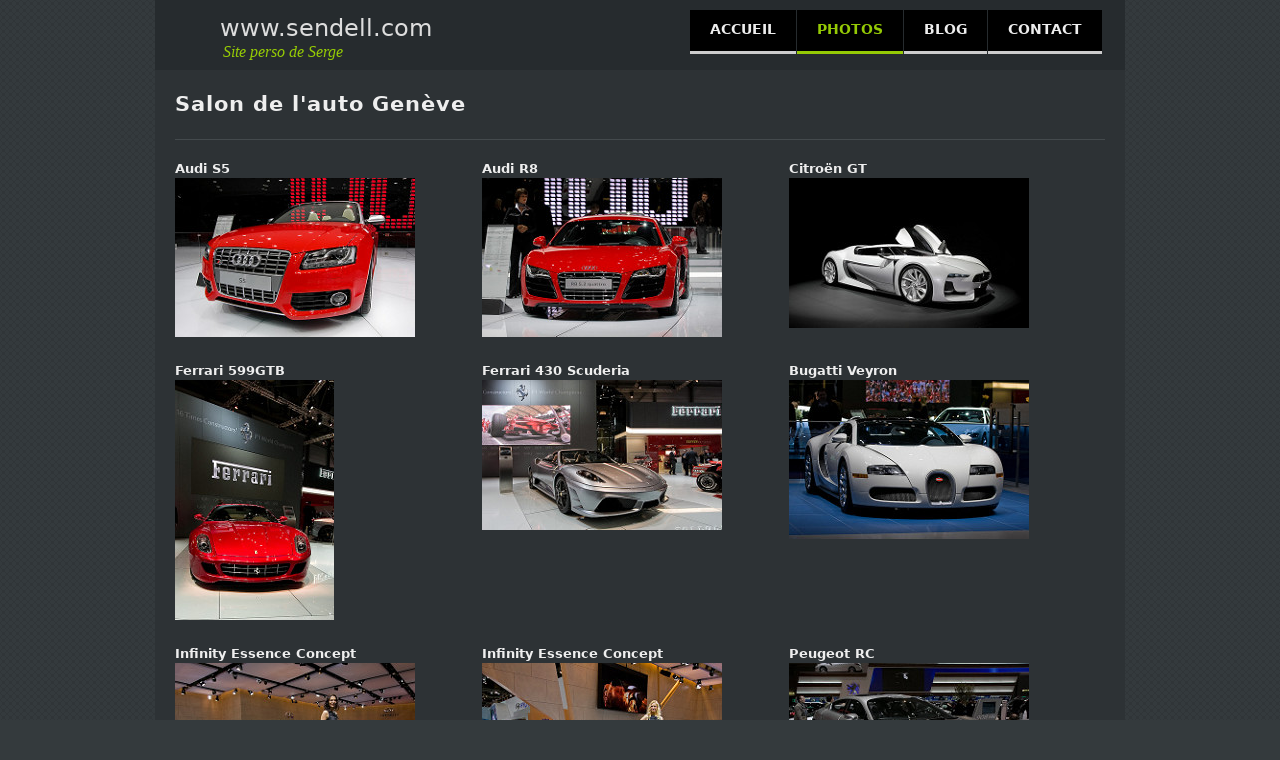

--- FILE ---
content_type: text/html; charset=UTF-8
request_url: https://www.sendell.com/photos/albums/72157615303640592/
body_size: 1926
content:

<!doctype html>
<html lang="fr">
<head>
    <meta http-equiv="Content-Type" content="text/html; charset=utf-8">
    <link rel="dns-prefetch" href="//photos.sendell.com">
    <link rel="prefetch" href="/javascript.js">       
    <meta name="viewport" content="width=656">
    <meta name="Description" content="Galerie photos : album “Salon de l'auto Genève” (14 photos)">  
    <meta name="author" content="Serge Golovanow">
    <link rel="icon" type="image/png" href="/favicon.png">
    <title>Salon de l'auto Genève - Photos</title>
    <link href="/style.css" rel="stylesheet" type="text/css">  
    <meta name="theme-color" content="#343a3d">
    <meta name="apple-mobile-web-app-status-bar-style" content="black">

    <style>
        body { background-color: #343a3d; color:#eee; }
        #wrapper { width: 755px; margin:0 auto; }
        a { color:#0cc; }
        #albums,#sousblog { display:none; }
        .photoliste { width:33%; display: inline-block; }
        @media screen and (max-width: 1000px) { .photoliste { width:300px; } }    </style>
</head>

<body style="background-color: #343a3d;">

<div id="wrapper">
	
	<div id="content">
        <div id="unicol">  
                    <h1>Salon de l'auto Genève</h1>
            <p></p>                                    

            <hr/>
            <div id="images" style="position:relative;">
                <div class="photoliste"><p>Audi S5</p><a href="/photos/3355833043/"><img alt="" src="https://photos.sendell.com/3467/3355833043_4503bd5b1b_m.jpg"  width="240" height="159"  title="Audi S5" /></a></div><div class="photoliste"><p>Audi R8</p><a href="/photos/3355833047/"><img alt="" src="https://photos.sendell.com/3460/3355833047_a199684749_m.jpg"  width="240" height="159"  title="Audi R8" /></a></div><div class="photoliste"><p>Citroën GT</p><a href="/photos/3355833049/"><img alt="" src="https://photos.sendell.com/3541/3355833049_d005c7eea7_m.jpg"  width="240" height="150"  title="Citroën GT" /></a></div><div class="photoliste"><p>Ferrari 599GTB</p><a href="/photos/3356650872/"><img alt="" src="https://photos.sendell.com/3441/3356650872_8e86843f8c_m.jpg"  width="159" height="240"  title="Ferrari 599GTB" /></a></div><div class="photoliste"><p>Ferrari 430 Scuderia</p><a href="/photos/3356650860/"><img alt="" src="https://photos.sendell.com/3437/3356650860_52caf8e679_m.jpg"  width="240" height="150"  title="Ferrari 430 Scuderia" /></a></div><div class="photoliste"><p>Bugatti Veyron</p><a href="/photos/3356650852/"><img alt="" src="https://photos.sendell.com/3454/3356650852_517586d6d6_m.jpg"  width="240" height="159"  title="Bugatti Veyron" /></a></div><div class="photoliste"><p>Infinity Essence Concept</p><a href="/photos/3355826853/"><img alt="" src="https://photos.sendell.com/3646/3355826853_c403ebaf62_m.jpg"  width="240" height="159"  title="Infinity Essence Concept" /></a></div><div class="photoliste"><p>Infinity Essence Concept</p><a href="/photos/3355826841/"><img alt="" src="https://photos.sendell.com/3560/3355826841_0b9e80afd0_m.jpg"  width="240" height="159"  title="Infinity Essence Concept" /></a></div><div class="photoliste"><p>Peugeot RC</p><a href="/photos/3356650844/"><img alt="" src="https://photos.sendell.com/3438/3356650844_85c049537d_m.jpg"  width="240" height="159"  title="Peugeot RC" /></a></div><div class="photoliste"><p>Techart</p><a href="/photos/3356650828/"><img alt="" src="https://photos.sendell.com/3556/3356650828_ef28688069_m.jpg"  width="240" height="159"  title="Techart" /></a></div><div class="photoliste"><p>Zagato</p><a href="/photos/3355826877/"><img alt="" src="https://photos.sendell.com/3658/3355826877_7ca9673a47_m.jpg"  width="240" height="159"  title="Zagato" /></a></div><div class="photoliste"><p>Ferrari 599GTB</p><a href="/photos/3355826871/"><img alt="" src="https://photos.sendell.com/3424/3355826871_bc3e4b678c_m.jpg"  width="240" height="159"  title="Ferrari 599GTB" /></a></div><div class="photoliste"><p>Bentley Continental Supersports</p><a href="/photos/3355826859/"><img alt="" src="https://photos.sendell.com/3568/3355826859_a8b5851fc8_m.jpg"  width="240" height="159"  title="Bentley Continental Supersports" /></a></div><div class="photoliste"><p>Maserati Gran Turismo</p><a href="/photos/3355826845/"><img alt="" src="https://photos.sendell.com/3566/3355826845_b3853f7a4b_m.jpg"  width="240" height="159"  title="Maserati Gran Turismo" /></a></div>     
                <!--           
                <table class="flickr">
                
                     
                </table>
                -->
            </div>
                     
                </div><!--end unicol-->
	</div><!--end content-->


    <header><div id="header">    
        <div id="headtitle"><a href="/">www.sendell.com</a></div>
        <nav><div id="navigation">
            <ul>        <!-- class="selected" -->
                <li><span><a href="/">ACCUEIL</a></span></li>
                <li class="selected" id="lienphotos"><span><a href="/photos/">PHOTOS</a></span>       
                <div id="albums"> <table class="flickr_albums"><tr><td><a href="/photos/"><img src="https://photos.sendell.com/65535/51238458061_852151a159_s.jpg" alt="Eclipse solaire" style="height:50px; width:50px;"/></a></td><td class="infos"><div><a href="/photos/"><b>Photos r&eacute;centes</b></a> (232)</div></td></tr><tr><td><a href="/photos/albums/72157608242634293/"><img src="https://photos.sendell.com/3147/2931772914_f915c3dffe_s.jpg" style="height:50px; width:50px;" alt="" ></a></td><td class="infos"><a href="/photos/albums/72157608242634293/"><b>Mes préférées</b></a> (24)</td></tr><tr><td><a href="/photos/albums/72157606848676712/"><img src="https://photos.sendell.com/7265/7808640302_7ef1b48956_s.jpg" style="height:50px; width:50px;" alt="" ></a></td><td class="infos"><a href="/photos/albums/72157606848676712/"><b>Astronomie</b></a> (97)</td></tr><tr><td><a href="/photos/albums/72157623442096078/"><img src="https://photos.sendell.com/2637/4086691241_fe06c230b1_s.jpg" style="height:50px; width:50px;" alt="" ></a></td><td class="infos"><a href="/photos/albums/72157623442096078/"><b>Panoramiques</b></a> (26)</td></tr><tr><td><a href="/photos/albums/72157625969267383/"><img src="https://photos.sendell.com/5299/5507116570_e291e33b7a_s.jpg" style="height:50px; width:50px;" alt="" ></a></td><td class="infos"><a href="/photos/albums/72157625969267383/"><b>Chili</b></a> (42)</td></tr></table> <div style="padding:0 5px;"><a href="/photos/albums/72157628101454915/"><img loading="lazy" title="Groundation" src="https://photos.sendell.com/6094/6385197539_3e5618b260_s.jpg" style="height:50px; width:50px;" alt="" /></a> <a href="/photos/albums/72157623842539712/"><img loading="lazy" title="Alpha Blondy" src="https://photos.sendell.com/2688/4516471248_a4817c76d2_s.jpg" style="height:50px; width:50px;" alt="" /></a> <a href="/photos/albums/72157607935870837/"><img loading="lazy" title="Nouvelle Vague" src="https://photos.sendell.com/3275/2930916201_d9b59ba537_s.jpg" style="height:50px; width:50px;" alt="" /></a> <a href="/photos/albums/72157615303640592/"><img loading="lazy" title="Salon de l'auto Genève" src="https://photos.sendell.com/3424/3355826871_bc3e4b678c_s.jpg" style="height:50px; width:50px;" alt="" /></a> <br /><a href="/photos/albums/72157620398089490/"><img loading="lazy" title="Keziah Jones" src="https://photos.sendell.com/3629/3653921683_02e451ec93_s.jpg" style="height:50px; width:50px;" alt="" /></a> <a href="/photos/albums/72157619282358932/"><img loading="lazy" title="As de Trèfle" src="https://photos.sendell.com/3359/3597407975_5902b202fa_s.jpg" style="height:50px; width:50px;" alt="" /></a> <a href="/photos/albums/72157606720447958/"><img loading="lazy" title="Lyon" src="https://photos.sendell.com/3201/2762773484_2c8ddbf45b_s.jpg" style="height:50px; width:50px;" alt="" /></a> <a href="/photos/albums/72157607939144771/"><img loading="lazy" title="Nature" src="https://photos.sendell.com/2498/3807912919_1669b9e38e_s.jpg" style="height:50px; width:50px;" alt="" /></a> <br /><a href="/photos/albums/72157609124924807/"><img loading="lazy" title="Divers" src="https://photos.sendell.com/3173/2767270799_1b3c08606d_s.jpg" style="height:50px; width:50px;" alt="" /></a> <a href="/photos/albums/72157606763203119/"><img loading="lazy" title="Parc des Oiseaux" src="https://photos.sendell.com/3051/2767263059_5d75e7710e_s.jpg" style="height:50px; width:50px;" alt="" /></a> <a href="/photos/albums/72157627203647740/"><img loading="lazy" title="Vidéos" src="https://photos.sendell.com/6142/5941043873_b9ee865b19_s.jpg" style="height:50px; width:50px;" alt="" /></a> </div> </div>                </li>
                <li id="lienblog"><span><a href="/blog/">BLOG</a></span>
                    <div id="sousblog">
                        <a href="/Chili/"><img src="https://photos.sendell.com/6/5299/5507116570_e291e33b7a_s.jpg" style="width:25px; height:25px;" alt="" /></a> <a href="/Chili/">Voyage au Chili</a>
                    </div>
                </li>                 
                <li><span><a href="/contact/">CONTACT</a></span></li>
            </ul>   
        </div></nav>   
        <div id="headsubtitle">Site perso de Serge</div>
    </div></header>  
    <div style="clear:both"></div>
</div><!--end wrapper-->

</body>

</html>





--- FILE ---
content_type: text/css
request_url: https://www.sendell.com/style.css
body_size: 3017
content:
html *{padding:0;margin:0}:link img,:visited img,a img,a:hover img,img:hover{border:0}a img:hover{text-decoration:none}table{border-collapse:collapse;border-spacing:0}ol,ul{list-style:none}li{margin-bottom:2px}#col_left p{margin-bottom:15px;text-align:justify}.preload{background-image:url(/images/loadingAnimation.gif)}body{background:#343a3d url(/images/bgd.gif);color:#eee;font-family:Verdana,"DejaVu Sans","Bitstream Vera Sans",Geneva,sans-serif;font-size:13px;text-align:center;line-height:1.4;text-size-adjust:none;-webkit-text-size-adjust:none}a{text-decoration:none;color:#0cc}a:hover{color:#0bf;text-decoration:underline}a.discret{color:#bef}.page{border:1px solid #343a3d;padding:4px 10px}h2.entry-title{padding-left:25px;background:url(/images/bullet.jpg) no-repeat 0 5px;margin-bottom:12px}.entry-title a{color:#eee}hr{color:#47606d;background-color:#444a4d;height:1px;border:0;margin:20px 0}img{background:#343a3d}#wrapper{width:970px!important;margin:10px auto 0 auto;text-align:left;background:#2d3235}#header{width:100%;height:70px;background:#262b2e;position:relative}#headtitle{position:absolute;top:12px;left:65px;width:350px;height:23px;font-size:24px}#headtitle a{text-decoration:none;color:#ddd}#content{margin-top:70px;float:left;width:100%;min-height:100px;background:#2d3235}#unicol{padding:20px}#col_left{float:left;width:645px;padding:20px 20px 15px 20px;border-right:1px solid #343a3d}#col_right{float:right;width:244px;margin-left:-2px;padding:20px;border-left:1px solid #343a3d;left:0}#footer{width:600px;margin:0 auto 0 auto;font-size:80%;color:#666;min-height:10px}#footer a{color:#466}#footer p{text-align:center}#navigation{position:absolute;top:10px;right:22px}#navigation li{float:left}#navigation li span a{display:inline-block;font-size:14px;text-transform:uppercase;text-decoration:none;padding:10px 20px 12px 20px;background-color:#000;border-bottom:3px solid #ccc;color:#eee;margin-right:1px;font-weight:700}#navigation li#lienblog:hover span a{border-bottom:3px solid #161b1e}#navigation li#lienphotos:hover span a{border-bottom:3px solid #161b1e}#navigation li span a:hover{border-bottom:3px solid #05c7c0;color:#05c7c0}#navigation li.selected span a{border-bottom:3px solid #95ca05;color:#95ca05}#mapzoom{margin:0 auto}.mfp-bg,.mfp-wrap{position:fixed;left:0;top:0}.mfp-bg,.mfp-container,.mfp-wrap{height:100%;width:100%}.mfp-arrow:after,.mfp-arrow:before,.mfp-container:before,.mfp-figure:after{content:''}.mfp-bg{z-index:1042;overflow:hidden;background:#0b0b0b;opacity:.8}.mfp-wrap{z-index:1043;outline:0!important;-webkit-backface-visibility:hidden}.mfp-container{text-align:center;position:absolute;left:0;top:0;padding:0 8px;box-sizing:border-box}.mfp-container:before{display:inline-block;height:100%;vertical-align:middle}.mfp-align-top .mfp-container:before{display:none}.mfp-content{position:relative;display:inline-block;vertical-align:middle;margin:0 auto;text-align:left;z-index:1045}.mfp-ajax-holder .mfp-content,.mfp-inline-holder .mfp-content{width:100%;cursor:auto}.mfp-ajax-cur{cursor:progress}.mfp-zoom-out-cur,.mfp-zoom-out-cur .mfp-image-holder .mfp-close{cursor:-moz-zoom-out;cursor:-webkit-zoom-out;cursor:zoom-out}.mfp-zoom{cursor:pointer;cursor:-webkit-zoom-in;cursor:-moz-zoom-in;cursor:zoom-in}.mfp-auto-cursor .mfp-content{cursor:auto}.mfp-arrow,.mfp-close,.mfp-counter,.mfp-preloader{-webkit-user-select:none;-moz-user-select:none;user-select:none}.mfp-loading.mfp-figure{display:none}.mfp-hide{display:none!important}.mfp-preloader{color:#ccc;position:absolute;top:50%;width:auto;text-align:center;margin-top:-.8em;left:8px;right:8px;z-index:1044}.mfp-preloader a{color:#ccc}.mfp-close,.mfp-preloader a:hover{color:#fff}.mfp-s-error .mfp-content,.mfp-s-ready .mfp-preloader{display:none}button.mfp-arrow,button.mfp-close{overflow:visible;cursor:pointer;background:0 0;border:0;-webkit-appearance:none;display:block;outline:0;padding:0;z-index:1046;box-shadow:none;touch-action:manipulation}.mfp-figure:after,.mfp-iframe-scaler iframe{box-shadow:0 0 8px rgba(0,0,0,.6);position:absolute;left:0}button::-moz-focus-inner{padding:0;border:0}.mfp-close{width:44px;height:44px;line-height:44px;position:absolute;right:0;top:0;text-decoration:none;text-align:center;opacity:.65;padding:0 0 18px 10px;font-style:normal;font-size:28px;font-family:Arial,Baskerville,monospace}.mfp-close:focus,.mfp-close:hover{opacity:1}.mfp-close:active{top:1px}.mfp-close-btn-in .mfp-close{color:#333}.mfp-iframe-holder .mfp-close,.mfp-image-holder .mfp-close{color:#fff;right:-6px;text-align:right;padding-right:6px;width:100%}.mfp-counter{position:absolute;top:0;right:0;color:#ccc;font-size:12px;line-height:18px;white-space:nowrap}.mfp-figure,img.mfp-img{line-height:0}.mfp-arrow{position:absolute;opacity:.65;margin:-55px 0 0;top:50%;padding:0;width:90px;height:110px;-webkit-tap-highlight-color:transparent}.mfp-arrow:active{margin-top:-54px}.mfp-arrow:focus,.mfp-arrow:hover{opacity:1}.mfp-arrow:after,.mfp-arrow:before{display:block;width:0;height:0;position:absolute;left:0;top:0;margin-top:35px;margin-left:35px;border:inset transparent}.mfp-arrow:after{border-top-width:13px;border-bottom-width:13px;top:8px}.mfp-arrow:before{border-top-width:21px;border-bottom-width:21px;opacity:.7}.mfp-arrow-left{left:0}.mfp-arrow-left:after{border-right:17px solid #fff;margin-left:31px}.mfp-arrow-left:before{margin-left:25px;border-right:27px solid #3f3f3f}.mfp-arrow-right{right:0}.mfp-arrow-right:after{border-left:17px solid #fff;margin-left:39px}.mfp-arrow-right:before{border-left:27px solid #3f3f3f}.mfp-iframe-holder{padding-top:19px;padding-bottom:19px}.mfp-iframe-holder .mfp-content{line-height:0;width:100%;max-width:900px}.mfp-image-holder .mfp-content,img.mfp-img{max-width:100%}.mfp-iframe-holder .mfp-close{top:-19px}.mfp-iframe-scaler{width:100%;height:0;overflow:hidden;padding-top:56.25%}.mfp-iframe-scaler iframe{display:block;top:0;width:100%;height:100%;background:#000}.mfp-figure:after,img.mfp-img{width:auto;height:auto;display:block}img.mfp-img{box-sizing:border-box;padding:19px 0;margin:0 auto}.mfp-figure:after{top:19px;bottom:19px;right:0;z-index:-1;background:#444}.mfp-figure small{color:#bdbdbd;display:block;font-size:12px;line-height:14px}.mfp-figure figure{margin:0}.mfp-bottom-bar{margin-top:-36px;position:absolute;top:100%;left:0;width:100%;cursor:auto}.mfp-title{text-align:left;line-height:18px;color:#f3f3f3;word-wrap:break-word;padding-right:36px}.mfp-gallery .mfp-image-holder .mfp-figure{cursor:pointer}@media screen and (max-width:800px) and (orientation:landscape),screen and (max-height:300px){.mfp-img-mobile .mfp-image-holder{padding-left:0;padding-right:0}.mfp-img-mobile img.mfp-img{padding:0}.mfp-img-mobile .mfp-figure:after{top:0;bottom:0}.mfp-img-mobile .mfp-figure small{display:inline;margin-left:5px}.mfp-img-mobile .mfp-bottom-bar{background:rgba(0,0,0,.6);bottom:0;margin:0;top:auto;padding:3px 5px;position:fixed;box-sizing:border-box}.mfp-img-mobile .mfp-bottom-bar:empty{padding:0}.mfp-img-mobile .mfp-counter{right:5px;top:3px}.mfp-img-mobile .mfp-close{top:0;right:0;width:35px;height:35px;line-height:35px;background:rgba(0,0,0,.6);position:fixed;text-align:center;padding:0}}@media all and (max-width:900px){.mfp-arrow{-webkit-transform:scale(.75);transform:scale(.75)}.mfp-arrow-left{-webkit-transform-origin:0;transform-origin:0}.mfp-arrow-right{-webkit-transform-origin:100%;transform-origin:100%}.mfp-container{padding-left:6px;padding-right:6px}}.mapzoomimage .mfp-img{background:0 0}.mfp-img{background:0 0}.mfp-with-zoom .mfp-container,.mfp-with-zoom.mfp-bg{opacity:0;-webkit-backface-visibility:hidden;-webkit-transition:all .4s linear;-moz-transition:all .4s linear;-o-transition:all .4s linear;transition:all .4s linear}.mapzoomimage.mfp-with-zoom.mfp-ready.mfp-bg{opacity:.5}.mapzoomimage.mfp-with-zoom.mfp-removing .mfp-container,.mapzoomimage.mfp-with-zoom.mfp-removing.mfp-bg{opacity:0}.mfp-with-zoom.mfp-ready .mfp-container{opacity:1}.mfp-with-zoom.mfp-ready.mfp-bg{opacity:.9}.mfp-with-zoom.mfp-removing .mfp-container,.mfp-with-zoom.mfp-removing.mfp-bg{opacity:0}#headsubtitle{position:absolute;top:41px;left:68px;font-family:Georgia,"Times New Roman",Times,serif;font-size:16px;font-weight:400;font-style:italic;color:#95ca05}.navtitle{font-size:16px;margin-bottom:10px;color:#eee;letter-spacing:1px;text-align:center;font-weight:700}h1{font-size:160%;margin-bottom:15px;color:#eee;letter-spacing:1px}h2{font-size:130%;margin:12px 0;color:#eee;letter-spacing:1px}h2.bullet{padding-left:25px;background:url(/images/bullet.jpg) no-repeat 0 5px;margin:12px 0}#col_right h2{text-align:center}h3{margin:10px 0;font-size:110%}.link{padding-left:25px;background:url(/images/folder.jpg) no-repeat 0 50%}.extern{padding-left:25px;background:url(/images/folder.jpg) no-repeat 0 50%}input,select,textarea{background-color:#262b2e;border:1px solid #494e51;padding:3px 4px 3px 4px;color:#ddd;margin:2px 2px 2px 2px}input[type=submit]{padding:5px 15px}#twitter li{margin-bottom:15px;font-size:100%;overflow:hidden;font-weight:400!important;overflow-wrap:break-word}.twitter-atreply,.twitter-hashtag{color:#eff}table.flickr{width:100%;margin-left:-5px}table.flickr td{vertical-align:top;padding:0 15px 20px 15px;width:33%}table.flickr td p{font-weight:700;margin:2px;text-align:left}table.flickr_albums{border-spacing:0}table.flickr_albums td{padding:0 0 0 5px;min-height:25px}.infos{vertical-align:middle;margin-top:5px}.albumslist{padding:0 0 20px 20px;margin-left:-15px;border-left:1px solid #343a3d}.albumslist div{padding:1px 8px 0 0}#albums{position:absolute;margin-left:-1px;background:#161b1e;display:none;padding:15px 15px 15px 15px;z-index:999;border:1px solid #545a5d;border-top-color:#161b1e;box-shadow:0 2px 8px rgba(0,0,0,.9)}#lienphotos:hover #albums{display:block}#albums:hover{display:block}#sousblog{position:absolute;margin-left:-1px;background:#161b1e;display:none;padding:10px 15px 15px 10px;z-index:999;border:1px solid #545a5d;font-weight:700;border-top-color:#161b1e;box-shadow:0 2px 8px rgba(0,0,0,.75)}#lienblog:hover #sousblog{display:block!important}#sousblog:hover{display:block!important}table#lastfm td{min-width:150px}#twitter_title{text-align:center;margin-bottom:10px}#photocomments td{padding:0 0 25px 5px;text-align:justify;vertical-align:top}.green{color:#8f5}a.green{color:#8f5}ol#bloglist{margin-top:-5px;position:relative}ol#bloglist li{overflow:hidden;white-space:nowrap;margin-bottom:3px;text-overflow:ellipsis}ol#bloglist li::before{content:" · ";color:#95ca05}.neptune a,.neptune time{font-weight:700}ol#bloglist li.neptune::before{content:" · ";font-weight:700;font-size:120%;color:#95ca05}div#ombre{position:absolute;height:100%;color:#2d3235;width:30px;top:0;right:-1px;background:linear-gradient(to right,rgb(45,50,53,0),rgb(45,50,53,.25) 50%,rgb(45,50,53,1))}.extraitblog{font-size:11px;opacity:.8;font-style:italic}table#flickr_recents{width:100%}table#flickr_recents tr:first-of-type td{padding-bottom:5px;width:25%}table#flickr_recents td{padding:0;text-align:center}#photocontext,#photosetcontext td,tr{padding:0}#photocontext td{width:33%;position:relative;height:75px}#photocontext .next{position:absolute;bottom:4px;right:3px}#photocontext .prev{position:absolute;bottom:4px;left:2px}#photocontext .nav{color:#fff;font-weight:700;font-size:15px;text-shadow:-1px -1px 3px #000,-1px 1px 2px #000,1px -1px 2px #000,1px 1px 2px #000,-2px 0 2px #000}#photocontext,#photosetcontext table{width:100%}#photocontext .albumname{margin-bottom:2px}#photodisplay{padding-left:3px}#photocontext img{width:75px;height:75px}.widget-container li{margin-bottom:6px}#lienscontact li{margin:8px 0}#lienscontact li img{position:relative;top:3px}.licencedetail{margin-bottom:10px}.licencedetail br{margin-bottom:5px}.licencedetail img{float:left;margin:5px 5px 0 0;height:24px;opacity:1}.licencedetail p{margin-bottom:5px!important}table.ovf{table-layout:fixed;width:100%}table.ovf tr td{overflow:hidden;white-space:nowrap}.entry-footer,.entry-meta,.entry-utility{text-align:right}.entry-meta{font-style:italic;text-decoration:underline dotted grey;margin-bottom:2px}ul.sid li.widget-container{margin-bottom:15px;padding-bottom:10px;border-bottom:1px solid #343a3d}.wp-caption{border:1px solid #545a5d;border-radius:5px}.albumsliste{width:33%;float:right;border-left:1px solid #444}.albumsliste div{margin-left:10px;padding:1px 8px 0 0}.photoliste{vertical-align:top;display:inline-block;font-weight:700;margin-bottom:20px}.bloccol:last-of-type{margin-top:15px;border-top:1px solid #343a3d;border-left:none;padding:10px 0 0 0}@media screen and (max-width:975px){body{font-size:20px;line-height:1.5}.albumsliste{line-height:1.4}#headtitle{left:20px;font-size:18px}#headsubtitle{top:35px;left:23px;font-size:16px}#wrapper{width:655px!important;margin-top:0;overflow:hidden}#navigation{right:12px}#navigation li span a{font-size:18px;padding:10px 15px 12px 15px}#navigation li span a:hover{border-bottom:3px solid #05c7c0!important}#navigation li.selected span a{border-bottom:3px solid #95ca05!important}#lienphotos:hover #albums{display:none!important}#albums:hover{display:none!important}#lienblog:hover #sousblog{display:none!important}#sousblog:hover{display:none!important}#photocontext .nav{font-size:18pt}h2.entry-title{background:url(/images/bullet.jpg) no-repeat 0 10px}h2.bullet{background:url(/images/bullet.jpg) no-repeat 0 10px}.photoliste{margin-left:15px}.albumsliste{width:49%}#unicol{padding:15px 5px 10px 5px}#col_left{padding:20px 5px 20px 5px}#col_right{padding:15px 0 0 0;float:none;clear:both;margin:10px 0 15px 5px;width:645px;border-top:1px solid #444a4d;border-left:none}.extraitblog{font-size:15px}#twitter li{padding-left:15px;display:inline-block;width:300px;margin-left:0;vertical-align:top}#twitter li:last-child{display:none}#twitter_title h2{margin-top:0;text-align:left;padding-left:25px;background:url(/images/bullet.jpg) no-repeat 0 10px}.bloccol{margin:0 0 0 10px;display:inline-block;width:300px;vertical-align:top}.bloccol:last-of-type{border-left:1px solid #343a3d;border-top:none;float:right;padding:0 5px 0 10px;margin-top:0}.col-4{width:350px}.col-2{width:250px}#lienscontact{margin-left:10px}#lienscontact li{display:inline-block;width:24%}#photocomments{display:none}li.widget-container{margin:0 10px;display:inline-block;width:300px;vertical-align:top}.page{padding:5px 15px}}